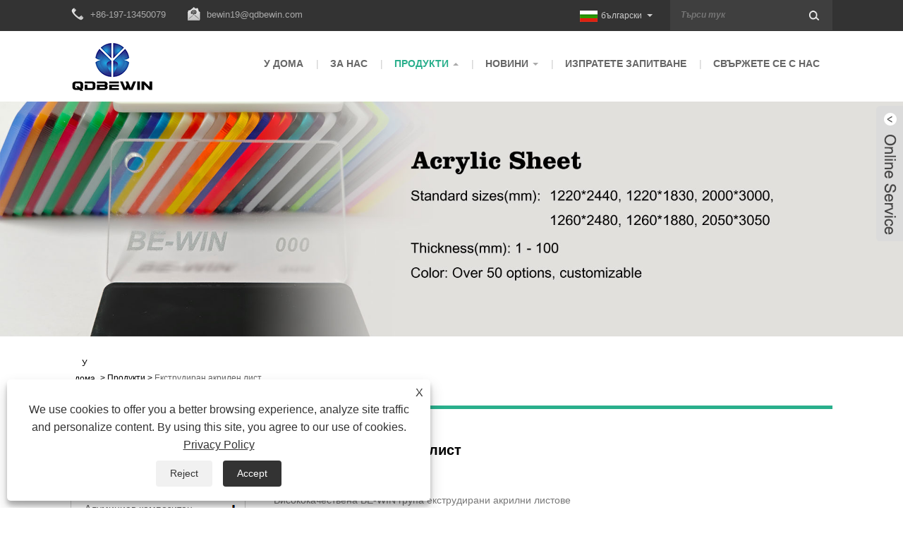

--- FILE ---
content_type: text/html; charset=utf-8
request_url: https://bg.bewinplastics.com/extruded-acrylic-sheet
body_size: 13289
content:

<!DOCTYPE HTML>
<html lang="bg">
<head>
    <meta charset="utf-8" />
    
<title>Китай екструдирани производители и доставчици на акрилни листове - BE -WIN</title>
<meta name="keywords" content="Екструдиран акрилен лист, Китай, търговия на едро, купуване, издръжлив, най -новата продажба, качество, насипно състояние, персонализирано, на склад, изработена в Китай, ISO, 10 години гаранция, безплатна проба, доставчик, производител, фабрика" />
<meta name="description" content="Екструдирана акрилна листова фабрика - BE -WIN е един от усъвършенстваните производители и доставчици на акрилни листове. Екструдиран акрилен лист на склад." />
<link rel="shortcut icon" href="/upload/477/20240906103521400836.ico" type="image/x-icon" />
<!-- Google tag (gtag.js) -->
<script async src="https://www.googletagmanager.com/gtag/js?id=G-S1RG91D17T"></script>
<script>
  window.dataLayer = window.dataLayer || [];
  function gtag(){dataLayer.push(arguments);}
  gtag('js', new Date());
  gtag('config', 'AW-11565394898');
  gtag('config', 'G-S1RG91D17T');
</script>
<link rel="dns-prefetch" href="https://style.trade-cloud.com.cn" />
<link rel="dns-prefetch" href="https://i.trade-cloud.com.cn" />
    <meta name="viewport" content="width=device-width, minimum-scale=0.25, maximum-scale=1.6, initial-scale=1.0" />
    <meta name="apple-mobile-web-app-capable" content="yes" />
    <meta name="twitter:card" content="summary" />
    <meta name="twitter:title" content="Китай екструдирани производители и доставчици на акрилни листове - BE -WIN" />
    <meta name="twitter:description" content="Екструдирана акрилна листова фабрика - BE -WIN е един от усъвършенстваните производители и доставчици на акрилни листове. Екструдиран акрилен лист на склад." />
    <meta name="twitter:image" content="https://bg.bewinplastics.com/upload/477/20240906103332444662.png" />
    <meta property="og:type" content="product" />
    <meta property="og:site_name" content="Qingdao Be-Win Industrial & Trade Co., Ltd" />
    <meta property="og:url" content="http://bg.bewinplastics.com/extruded-acrylic-sheet" />
    <meta property="og:title" content="Китай екструдирани производители и доставчици на акрилни листове - BE -WIN" />
    <meta property="og:description" content="Екструдирана акрилна листова фабрика - BE -WIN е един от усъвършенстваните производители и доставчици на акрилни листове. Екструдиран акрилен лист на склад." />
    <link href="http://bg.bewinplastics.com/extruded-acrylic-sheet" rel="canonical" />
    
    <link href="https://style.trade-cloud.com.cn/Template/09/css/global.css" rel="stylesheet" type="text/css" media="all" />
    <link href="https://style.trade-cloud.com.cn/Template/09/css/product_list.css" rel="stylesheet" type="text/css" media="all" />
    <link href="https://style.trade-cloud.com.cn/Template/09/css/blockcategories.css" rel="stylesheet" type="text/css" media="all" />
    <link href="https://style.trade-cloud.com.cn/css/jm.css?b=1.2.0.1" rel="stylesheet" type="text/css" media="all" />
    <link href="https://style.trade-cloud.com.cn/Template/09/css/category.css" rel="stylesheet" type="text/css" media="all" />
    
    <script type="application/ld+json">[
  {
    "@context": "https://schema.org/",
    "@type": "BreadcrumbList",
    "ItemListElement": [
      {
        "@type": "ListItem",
        "Name": "У дома",
        "Position": 1,
        "Item": "https://bg.bewinplastics.com/"
      },
      {
        "@type": "ListItem",
        "Name": "Продукти",
        "Position": 2,
        "Item": "https://bg.bewinplastics.com/products.html"
      },
      {
        "@type": "ListItem",
        "Name": "Екструдиран акрилен лист",
        "Position": 4,
        "Item": "https://bg.bewinplastics.com/extruded-acrylic-sheet"
      }
    ]
  },
  {
    "@context": "https://schema.org/",
    "@type": "Product",
    "@id": "https://bg.bewinplastics.com/color-extruded-acrylic-sheet-with-good-weatherability.html",
    "Name": "Цвят екструдиран акрилен лист с добра устойчивост на атмосферни влияния",
    "Image": "https://bg.bewinplastics.com/upload/477/color-extruded-acrylic-sheet-with-good-weatherability_71927.jpg",
    "Offers": {
      "@type": "AggregateOffer",
      "OfferCount": 1,
      "PriceCurrency": "USD",
      "LowPrice": 0.0,
      "HighPrice": 0.0,
      "Price": 0.0
    }
  },
  {
    "@context": "https://schema.org/",
    "@type": "Product",
    "@id": "https://bg.bewinplastics.com/color-extruded-acrylic-sheet-used-for-office-partition.html",
    "Name": "Цвят екструдиран акрилен лист, използван за офис дял",
    "Image": "https://bg.bewinplastics.com/upload/477/color-extruded-acrylic-sheet-used-for-office-partition_89724.jpg",
    "Offers": {
      "@type": "AggregateOffer",
      "OfferCount": 1,
      "PriceCurrency": "USD",
      "LowPrice": 0.0,
      "HighPrice": 0.0,
      "Price": 0.0
    }
  },
  {
    "@context": "https://schema.org/",
    "@type": "Product",
    "@id": "https://bg.bewinplastics.com/pure-raw-materials-color-extruded-acrylic-sheet.html",
    "Name": "Чисто суровини, екструдиран акрилен лист",
    "Image": "https://bg.bewinplastics.com/upload/477/pure-raw-materials-color-extruded-acrylic-sheet_97561.jpg",
    "Offers": {
      "@type": "AggregateOffer",
      "OfferCount": 1,
      "PriceCurrency": "USD",
      "LowPrice": 0.0,
      "HighPrice": 0.0,
      "Price": 0.0
    }
  },
  {
    "@context": "https://schema.org/",
    "@type": "Product",
    "@id": "https://bg.bewinplastics.com/black-color-extruded-acrylic-sheet.html",
    "Name": "Черен цвят екструдиран акрилен лист",
    "Image": "https://bg.bewinplastics.com/upload/477/black-color-extruded-acrylic-sheet_486823.jpg",
    "Offers": {
      "@type": "AggregateOffer",
      "OfferCount": 1,
      "PriceCurrency": "USD",
      "LowPrice": 0.0,
      "HighPrice": 0.0,
      "Price": 0.0
    }
  },
  {
    "@context": "https://schema.org/",
    "@type": "Product",
    "@id": "https://bg.bewinplastics.com/transparent-extruded-acrylic-sheet-for-picture-frame.html",
    "Name": "Прозрачен екструдиран акрилен лист за рамка за картини",
    "Image": "https://bg.bewinplastics.com/upload/477/transparent-extruded-acrylic-sheet-for-picture-frame_329663.jpg",
    "Offers": {
      "@type": "AggregateOffer",
      "OfferCount": 1,
      "PriceCurrency": "USD",
      "LowPrice": 0.0,
      "HighPrice": 0.0,
      "Price": 0.0
    }
  },
  {
    "@context": "https://schema.org/",
    "@type": "Product",
    "@id": "https://bg.bewinplastics.com/transparent-acrylic-sheet-for-laser-cutting.html",
    "Name": "Прозрачен акрилен лист за лазерно рязане",
    "Image": "https://bg.bewinplastics.com/upload/477/transparent-acrylic-sheet-for-laser-cutting_384549.jpg",
    "Offers": {
      "@type": "AggregateOffer",
      "OfferCount": 1,
      "PriceCurrency": "USD",
      "LowPrice": 0.0,
      "HighPrice": 0.0,
      "Price": 0.0
    }
  }
]</script>
    <link rel="alternate" hreflang="en"  href="https://www.bewinplastics.com/extruded-acrylic-sheet"/>
<link rel="alternate" hreflang="x-default"  href="https://www.bewinplastics.com/extruded-acrylic-sheet"/>
<link rel="alternate" hreflang="es"  href="https://es.bewinplastics.com/extruded-acrylic-sheet"/>
<link rel="alternate" hreflang="pt"  href="https://pt.bewinplastics.com/extruded-acrylic-sheet"/>
<link rel="alternate" hreflang="ru"  href="https://ru.bewinplastics.com/extruded-acrylic-sheet"/>
<link rel="alternate" hreflang="fr"  href="https://fr.bewinplastics.com/extruded-acrylic-sheet"/>
<link rel="alternate" hreflang="ja"  href="https://ja.bewinplastics.com/extruded-acrylic-sheet"/>
<link rel="alternate" hreflang="de"  href="https://de.bewinplastics.com/extruded-acrylic-sheet"/>
<link rel="alternate" hreflang="vi"  href="https://vi.bewinplastics.com/extruded-acrylic-sheet"/>
<link rel="alternate" hreflang="it"  href="https://it.bewinplastics.com/extruded-acrylic-sheet"/>
<link rel="alternate" hreflang="nl"  href="https://nl.bewinplastics.com/extruded-acrylic-sheet"/>
<link rel="alternate" hreflang="th"  href="https://th.bewinplastics.com/extruded-acrylic-sheet"/>
<link rel="alternate" hreflang="pl"  href="https://pl.bewinplastics.com/extruded-acrylic-sheet"/>
<link rel="alternate" hreflang="ko"  href="https://ko.bewinplastics.com/extruded-acrylic-sheet"/>
<link rel="alternate" hreflang="sv"  href="https://sv.bewinplastics.com/extruded-acrylic-sheet"/>
<link rel="alternate" hreflang="hu"  href="https://hu.bewinplastics.com/extruded-acrylic-sheet"/>
<link rel="alternate" hreflang="ms"  href="https://ms.bewinplastics.com/extruded-acrylic-sheet"/>
<link rel="alternate" hreflang="bn"  href="https://bn.bewinplastics.com/extruded-acrylic-sheet"/>
<link rel="alternate" hreflang="da"  href="https://da.bewinplastics.com/extruded-acrylic-sheet"/>
<link rel="alternate" hreflang="fi"  href="https://fi.bewinplastics.com/extruded-acrylic-sheet"/>
<link rel="alternate" hreflang="hi"  href="https://hi.bewinplastics.com/extruded-acrylic-sheet"/>
<link rel="alternate" hreflang="tl"  href="https://tl.bewinplastics.com/extruded-acrylic-sheet"/>
<link rel="alternate" hreflang="tr"  href="https://tr.bewinplastics.com/extruded-acrylic-sheet"/>
<link rel="alternate" hreflang="ga"  href="https://ga.bewinplastics.com/extruded-acrylic-sheet"/>
<link rel="alternate" hreflang="ar"  href="https://ar.bewinplastics.com/extruded-acrylic-sheet"/>
<link rel="alternate" hreflang="id"  href="https://id.bewinplastics.com/extruded-acrylic-sheet"/>
<link rel="alternate" hreflang="no"  href="https://no.bewinplastics.com/extruded-acrylic-sheet"/>
<link rel="alternate" hreflang="ur"  href="https://ur.bewinplastics.com/extruded-acrylic-sheet"/>
<link rel="alternate" hreflang="cs"  href="https://cs.bewinplastics.com/extruded-acrylic-sheet"/>
<link rel="alternate" hreflang="el"  href="https://el.bewinplastics.com/extruded-acrylic-sheet"/>
<link rel="alternate" hreflang="uk"  href="https://uk.bewinplastics.com/extruded-acrylic-sheet"/>
<link rel="alternate" hreflang="jv"  href="https://jw.bewinplastics.com/extruded-acrylic-sheet"/>
<link rel="alternate" hreflang="fa"  href="https://fa.bewinplastics.com/extruded-acrylic-sheet"/>
<link rel="alternate" hreflang="ta"  href="https://ta.bewinplastics.com/extruded-acrylic-sheet"/>
<link rel="alternate" hreflang="te"  href="https://te.bewinplastics.com/extruded-acrylic-sheet"/>
<link rel="alternate" hreflang="ne"  href="https://ne.bewinplastics.com/extruded-acrylic-sheet"/>
<link rel="alternate" hreflang="my"  href="https://my.bewinplastics.com/extruded-acrylic-sheet"/>
<link rel="alternate" hreflang="bg"  href="https://bg.bewinplastics.com/extruded-acrylic-sheet"/>
<link rel="alternate" hreflang="lo"  href="https://lo.bewinplastics.com/extruded-acrylic-sheet"/>
<link rel="alternate" hreflang="la"  href="https://la.bewinplastics.com/extruded-acrylic-sheet"/>
<link rel="alternate" hreflang="kk"  href="https://kk.bewinplastics.com/extruded-acrylic-sheet"/>
<link rel="alternate" hreflang="eu"  href="https://eu.bewinplastics.com/extruded-acrylic-sheet"/>
<link rel="alternate" hreflang="az"  href="https://az.bewinplastics.com/extruded-acrylic-sheet"/>
<link rel="alternate" hreflang="sk"  href="https://sk.bewinplastics.com/extruded-acrylic-sheet"/>
<link rel="alternate" hreflang="mk"  href="https://mk.bewinplastics.com/extruded-acrylic-sheet"/>
<link rel="alternate" hreflang="lt"  href="https://lt.bewinplastics.com/extruded-acrylic-sheet"/>
<link rel="alternate" hreflang="et"  href="https://et.bewinplastics.com/extruded-acrylic-sheet"/>
<link rel="alternate" hreflang="ro"  href="https://ro.bewinplastics.com/extruded-acrylic-sheet"/>
<link rel="alternate" hreflang="sl"  href="https://sl.bewinplastics.com/extruded-acrylic-sheet"/>
<link rel="alternate" hreflang="mr"  href="https://mr.bewinplastics.com/extruded-acrylic-sheet"/>
<link rel="alternate" hreflang="sr"  href="https://sr.bewinplastics.com/extruded-acrylic-sheet"/>

    
<link href="https://style.trade-cloud.com.cn/Template/09/css/style.css" rel="stylesheet">
<link href="https://style.trade-cloud.com.cn/Template/09/css/mobile.css" rel="stylesheet" media="screen and (max-width:768px)">
<link href="https://style.trade-cloud.com.cn/Template/09/css/language.css" rel="stylesheet">
<link type="text/css" rel="stylesheet" href="https://style.trade-cloud.com.cn/Template/09/css/custom_service_on.css" />
<link type="text/css" rel="stylesheet" href="https://style.trade-cloud.com.cn/Template/09/css/custom_service_off.css" />
<script src="https://style.trade-cloud.com.cn/Template/09/js/jquery.min.js"></script>
<script src="https://style.trade-cloud.com.cn/Template/09/js/owl.carousel.js"></script>
</head>
<body>
    
<header class="head-wrapper">
    <nav class="topbar">
        <section class="layout">
            <div class="head-contact">
                <div class="head-phone"><span data-txt="Phone"><b>+86-197-13450079</b></span><a href="tel:+86-197-13450079"></a></div>
                <div class="head-email"><span data-txt="Email"><b><a href="/message.html">bewin19@qdbewin.com</a></b></span><a href="/message.html"></a></div>
            </div>
            <section class="head-search-wrap">
                <b class="head-search-ico"></b>
                <section class="head-search-bg">
                    <div class="head-search">
                        <input id="txtsearch" name="txtsearch" class="search-ipt" type="text" placeholder="Търси тук" onfocus="javascript:this.value=''">
                        <input class="search-btn" type="button" value="ОТИВАМ" onclick="window.location.href='/products.html?keyword='+MM_findObj('txtsearch').value">
                    </div>
                </section>
            </section>
            <div class="language">
                <div class="language-info">
                    <div class="language-title">
                        <div class="language-flag"><a title="български" href="javascript:;"> <b class="country-flag"><img src="/upload/bg.gif" alt="български" /></b> <span>български</span> </a></div>
                        <b class="language-ico"></b>
                    </div>
                    <div class="language-cont">
                        <ul>
                            <li class="language-flag"> <a title="English" href="http://www.bewinplastics.com"> <b class="country-flag"><img src="/upload/en.gif" alt="English" /></b> <span>English</span> </a> </li><li class="language-flag"> <a title="Español" href="//es.bewinplastics.com"> <b class="country-flag"><img src="/upload/es.gif" alt="Español" /></b> <span>Español</span> </a> </li><li class="language-flag"> <a title="Português" href="//pt.bewinplastics.com"> <b class="country-flag"><img src="/upload/pt.gif" alt="Português" /></b> <span>Português</span> </a> </li><li class="language-flag"> <a title="русский" href="//ru.bewinplastics.com"> <b class="country-flag"><img src="/upload/ru.gif" alt="русский" /></b> <span>русский</span> </a> </li><li class="language-flag"> <a title="Français" href="//fr.bewinplastics.com"> <b class="country-flag"><img src="/upload/fr.gif" alt="Français" /></b> <span>Français</span> </a> </li><li class="language-flag"> <a title="日本語" href="//ja.bewinplastics.com"> <b class="country-flag"><img src="/upload/ja.gif" alt="日本語" /></b> <span>日本語</span> </a> </li><li class="language-flag"> <a title="Deutsch" href="//de.bewinplastics.com"> <b class="country-flag"><img src="/upload/de.gif" alt="Deutsch" /></b> <span>Deutsch</span> </a> </li><li class="language-flag"> <a title="tiếng Việt" href="//vi.bewinplastics.com"> <b class="country-flag"><img src="/upload/vi.gif" alt="tiếng Việt" /></b> <span>tiếng Việt</span> </a> </li><li class="language-flag"> <a title="Italiano" href="//it.bewinplastics.com"> <b class="country-flag"><img src="/upload/it.gif" alt="Italiano" /></b> <span>Italiano</span> </a> </li><li class="language-flag"> <a title="Nederlands" href="//nl.bewinplastics.com"> <b class="country-flag"><img src="/upload/nl.gif" alt="Nederlands" /></b> <span>Nederlands</span> </a> </li><li class="language-flag"> <a title="ภาษาไทย" href="//th.bewinplastics.com"> <b class="country-flag"><img src="/upload/th.gif" alt="ภาษาไทย" /></b> <span>ภาษาไทย</span> </a> </li><li class="language-flag"> <a title="Polski" href="//pl.bewinplastics.com"> <b class="country-flag"><img src="/upload/pl.gif" alt="Polski" /></b> <span>Polski</span> </a> </li><li class="language-flag"> <a title="한국어" href="//ko.bewinplastics.com"> <b class="country-flag"><img src="/upload/ko.gif" alt="한국어" /></b> <span>한국어</span> </a> </li><li class="language-flag"> <a title="Svenska" href="//sv.bewinplastics.com"> <b class="country-flag"><img src="/upload/sv.gif" alt="Svenska" /></b> <span>Svenska</span> </a> </li><li class="language-flag"> <a title="magyar" href="//hu.bewinplastics.com"> <b class="country-flag"><img src="/upload/hu.gif" alt="magyar" /></b> <span>magyar</span> </a> </li><li class="language-flag"> <a title="Malay" href="//ms.bewinplastics.com"> <b class="country-flag"><img src="/upload/ms.gif" alt="Malay" /></b> <span>Malay</span> </a> </li><li class="language-flag"> <a title="বাংলা ভাষার" href="//bn.bewinplastics.com"> <b class="country-flag"><img src="/upload/bn.gif" alt="বাংলা ভাষার" /></b> <span>বাংলা ভাষার</span> </a> </li><li class="language-flag"> <a title="Dansk" href="//da.bewinplastics.com"> <b class="country-flag"><img src="/upload/da.gif" alt="Dansk" /></b> <span>Dansk</span> </a> </li><li class="language-flag"> <a title="Suomi" href="//fi.bewinplastics.com"> <b class="country-flag"><img src="/upload/fi.gif" alt="Suomi" /></b> <span>Suomi</span> </a> </li><li class="language-flag"> <a title="हिन्दी" href="//hi.bewinplastics.com"> <b class="country-flag"><img src="/upload/hi.gif" alt="हिन्दी" /></b> <span>हिन्दी</span> </a> </li><li class="language-flag"> <a title="Pilipino" href="//tl.bewinplastics.com"> <b class="country-flag"><img src="/upload/tl.gif" alt="Pilipino" /></b> <span>Pilipino</span> </a> </li><li class="language-flag"> <a title="Türkçe" href="//tr.bewinplastics.com"> <b class="country-flag"><img src="/upload/tr.gif" alt="Türkçe" /></b> <span>Türkçe</span> </a> </li><li class="language-flag"> <a title="Gaeilge" href="//ga.bewinplastics.com"> <b class="country-flag"><img src="/upload/ga.gif" alt="Gaeilge" /></b> <span>Gaeilge</span> </a> </li><li class="language-flag"> <a title="العربية" href="//ar.bewinplastics.com"> <b class="country-flag"><img src="/upload/ar.gif" alt="العربية" /></b> <span>العربية</span> </a> </li><li class="language-flag"> <a title="Indonesia" href="//id.bewinplastics.com"> <b class="country-flag"><img src="/upload/id.gif" alt="Indonesia" /></b> <span>Indonesia</span> </a> </li><li class="language-flag"> <a title="Norsk‎" href="//no.bewinplastics.com"> <b class="country-flag"><img src="/upload/no.gif" alt="Norsk‎" /></b> <span>Norsk‎</span> </a> </li><li class="language-flag"> <a title="تمل" href="//ur.bewinplastics.com"> <b class="country-flag"><img src="/upload/urdu.gif" alt="تمل" /></b> <span>تمل</span> </a> </li><li class="language-flag"> <a title="český" href="//cs.bewinplastics.com"> <b class="country-flag"><img src="/upload/cs.gif" alt="český" /></b> <span>český</span> </a> </li><li class="language-flag"> <a title="ελληνικά" href="//el.bewinplastics.com"> <b class="country-flag"><img src="/upload/el.gif" alt="ελληνικά" /></b> <span>ελληνικά</span> </a> </li><li class="language-flag"> <a title="український" href="//uk.bewinplastics.com"> <b class="country-flag"><img src="/upload/uk.gif" alt="український" /></b> <span>український</span> </a> </li><li class="language-flag"> <a title="Javanese" href="//jw.bewinplastics.com"> <b class="country-flag"><img src="/upload/javanese.gif" alt="Javanese" /></b> <span>Javanese</span> </a> </li><li class="language-flag"> <a title="فارسی" href="//fa.bewinplastics.com"> <b class="country-flag"><img src="/upload/fa.gif" alt="فارسی" /></b> <span>فارسی</span> </a> </li><li class="language-flag"> <a title="தமிழ்" href="//ta.bewinplastics.com"> <b class="country-flag"><img src="/upload/tamil.gif" alt="தமிழ்" /></b> <span>தமிழ்</span> </a> </li><li class="language-flag"> <a title="తెలుగు" href="//te.bewinplastics.com"> <b class="country-flag"><img src="/upload/telugu.gif" alt="తెలుగు" /></b> <span>తెలుగు</span> </a> </li><li class="language-flag"> <a title="नेपाली" href="//ne.bewinplastics.com"> <b class="country-flag"><img src="/upload/nepali.gif" alt="नेपाली" /></b> <span>नेपाली</span> </a> </li><li class="language-flag"> <a title="Burmese" href="//my.bewinplastics.com"> <b class="country-flag"><img src="/upload/my.gif" alt="Burmese" /></b> <span>Burmese</span> </a> </li><li class="language-flag"> <a title="български" href="//bg.bewinplastics.com"> <b class="country-flag"><img src="/upload/bg.gif" alt="български" /></b> <span>български</span> </a> </li><li class="language-flag"> <a title="ລາວ" href="//lo.bewinplastics.com"> <b class="country-flag"><img src="/upload/lo.gif" alt="ລາວ" /></b> <span>ລາວ</span> </a> </li><li class="language-flag"> <a title="Latine" href="//la.bewinplastics.com"> <b class="country-flag"><img src="/upload/la.gif" alt="Latine" /></b> <span>Latine</span> </a> </li><li class="language-flag"> <a title="Қазақша" href="//kk.bewinplastics.com"> <b class="country-flag"><img src="/upload/kk.gif" alt="Қазақша" /></b> <span>Қазақша</span> </a> </li><li class="language-flag"> <a title="Euskal" href="//eu.bewinplastics.com"> <b class="country-flag"><img src="/upload/eu.gif" alt="Euskal" /></b> <span>Euskal</span> </a> </li><li class="language-flag"> <a title="Azərbaycan" href="//az.bewinplastics.com"> <b class="country-flag"><img src="/upload/az.gif" alt="Azərbaycan" /></b> <span>Azərbaycan</span> </a> </li><li class="language-flag"> <a title="Slovenský jazyk" href="//sk.bewinplastics.com"> <b class="country-flag"><img src="/upload/sk.gif" alt="Slovenský jazyk" /></b> <span>Slovenský jazyk</span> </a> </li><li class="language-flag"> <a title="Македонски" href="//mk.bewinplastics.com"> <b class="country-flag"><img src="/upload/mk.gif" alt="Македонски" /></b> <span>Македонски</span> </a> </li><li class="language-flag"> <a title="Lietuvos" href="//lt.bewinplastics.com"> <b class="country-flag"><img src="/upload/lt.gif" alt="Lietuvos" /></b> <span>Lietuvos</span> </a> </li><li class="language-flag"> <a title="Eesti Keel" href="//et.bewinplastics.com"> <b class="country-flag"><img src="/upload/et.gif" alt="Eesti Keel" /></b> <span>Eesti Keel</span> </a> </li><li class="language-flag"> <a title="Română" href="//ro.bewinplastics.com"> <b class="country-flag"><img src="/upload/ro.gif" alt="Română" /></b> <span>Română</span> </a> </li><li class="language-flag"> <a title="Slovenski" href="//sl.bewinplastics.com"> <b class="country-flag"><img src="/upload/sl.gif" alt="Slovenski" /></b> <span>Slovenski</span> </a> </li><li class="language-flag"> <a title="मराठी" href="//mr.bewinplastics.com"> <b class="country-flag"><img src="/upload/marathi.gif" alt="मराठी" /></b> <span>मराठी</span> </a> </li><li class="language-flag"> <a title="Srpski језик" href="//sr.bewinplastics.com"> <b class="country-flag"><img src="/upload/sr.gif" alt="Srpski језик" /></b> <span>Srpski језик</span> </a> </li>
                        </ul>
                    </div>
                </div>
            </div>
            <div class="transall"></div>
            <ul class="head-social">
                <li><a href="https://www.facebook.com/profile.php?id=61567136022036" rel="nofollow" target="_blank"><img src="https://i.trade-cloud.com.cn/Template/09/images/so02.png" alt="Facebook"></a></li><li><a href="https://x.com/Annawang180677" rel="nofollow" target="_blank"><img src="https://i.trade-cloud.com.cn/Template/09/images/so03.png" alt="Twitter"></a></li><li><a href="https://www.linkedin.com/in/mark-du-7b526018/" rel="nofollow" target="_blank"><img src="https://i.trade-cloud.com.cn/Template/09/images/so04.png" alt="LinkedIn"></a></li><li><a href="https://api.whatsapp.com/send?phone=8619713450079&text=Hello" rel="nofollow" target="_blank"><img src="https://i.trade-cloud.com.cn/Template/09/images/so06.png" alt="WhatsApp"></a></li><li><a href="https://www.youtube.com/@Annawang-g3q/videos" rel="nofollow" target="_blank"><img src="https://i.trade-cloud.com.cn/Template/09/images/so05.png" alt="YouTube"></a></li><li><a href="https://www.instagram.com/p/DLmBq6vzNuS/" rel="nofollow" target="_blank"><img src="https://i.trade-cloud.com.cn/Template/09/images/so09.png" alt="Instagram"></a></li>
            </ul>
        </section>
    </nav>
    <section class="header">
        <section class="layout">
            <div class="logo"><a href="/"><img src="/upload/477/20240906103332444662.png" alt="Qingdao Be-Win Industrial & Trade Co., Ltd"></a></div>
            <nav class="nav-bar">
                <section class="nav-wrap">
                    <ul class="nav">
                        <li><a href="http://bg.bewinplastics.com/" title="У дома">У дома</a></li><li><a href="http://bg.bewinplastics.com/about.html" title="За нас">За нас</a></li><li class="nav-current"><a href="http://bg.bewinplastics.com/products.html" title="Продукти">Продукти</a><ul><li><a title="Алуминиев композитен панел" href="http://bg.bewinplastics.com/aluminum-composite-panel">Алуминиев композитен панел</a><ul><li><a title="PE алуминиев композитен панел" href="http://bg.bewinplastics.com/pe-aluminum-composite-panel">PE алуминиев композитен панел</a></li><li><a title="Композитен панел за алуминиев огнеустойчив" href="http://bg.bewinplastics.com/fireproof-aluminum-composite-panel">Композитен панел за алуминиев огнеустойчив</a></li><li><a title="Огледален алуминиев композитен панел" href="http://bg.bewinplastics.com/mirror-aluminum-composite-panel">Огледален алуминиев композитен панел</a></li><li><a title="PVDF алуминиеви композитни панели" href="http://bg.bewinplastics.com/pvdf-aluminum-composite-panels">PVDF алуминиеви композитни панели</a></li><li><a title="Алуминиев композитен панел от дървено зърно" href="http://bg.bewinplastics.com/wood-grain-aluminum-composite-panel">Алуминиев композитен панел от дървено зърно</a></li></ul></li><li><a title="Акрилен лист" href="http://bg.bewinplastics.com/acrylic-sheet">Акрилен лист</a></li><li><a title="PVC платка от пяна" href="http://bg.bewinplastics.com/pvc-foam-board">PVC платка от пяна</a><ul><li><a title="Лист на PVC пяна без олово" href="http://bg.bewinplastics.com/lead-free-pvc-foam-sheet">Лист на PVC пяна без олово</a></li><li><a title="PVC табла" href="http://bg.bewinplastics.com/pvc-sign-board">PVC табла</a></li><li><a title="PVC Celluka Board" href="http://bg.bewinplastics.com/pvc-celluka-board">PVC Celluka Board</a></li></ul></li></ul></li><li><a href="http://bg.bewinplastics.com/news.html" title="Новини">Новини</a><ul><li><a title="Новини на компанията" href="http://bg.bewinplastics.com/news-28004.html">Новини на компанията</a></li><li><a title="Индустриални новини" href="http://bg.bewinplastics.com/news-28005.html">Индустриални новини</a></li><li><a title="ЧЗВ" href="http://bg.bewinplastics.com/news-28006.html">ЧЗВ</a></li></ul></li><li><a href="http://bg.bewinplastics.com/message.html" title="Изпратете запитване">Изпратете запитване</a></li><li><a href="http://bg.bewinplastics.com/contact.html" title="Свържете се с нас">Свържете се с нас</a></li>
                    </ul>
                </section>
                <script>
                    function MM_findObj(n, d) {
                        var p, i, x; if (!d) d = document; if ((p = n.indexOf("?")) > 0 && parent.frames.length) {
                            d = parent.frames[n.substring(p + 1)].document; n = n.substring(0, p);
                        }
                        if (!(x = d[n]) && d.all) x = d.all[n]; for (i = 0; !x && i < d.forms.length; i++) x = d.forms[i][n];
                        for (i = 0; !x && d.layers && i < d.layers.length; i++) x = MM_findObj(n, d.layers[i].document);
                        if (!x && d.getElementById) x = d.getElementById(n); return x;
                    }</script>
            </nav>
        </section>
    </section>
</header>

    <div class="nav-banner page-banner">
        <div class="page-bannertxt">
            
        </div>
        <a class="item"><img src="/upload/477/20250317173154364265.jpg" /></a>
    </div>
    <script type="text/javascript" src="https://style.trade-cloud.com.cn/js/global.js"></script>
    <script type="text/javascript" src="https://style.trade-cloud.com.cn/js/treeManagement.js"></script>
    <script type="text/javascript" src="/js/js.js"></script>
    <div id="page">
        <div class="columns-container">
            <div id="columns" class="container">
                <div class="breadcrumb clearfix">
                    <a class="home" href="/"><i class="icon-home">У дома</i></a>
                    <span class="navigation-pipe">&gt;</span>
                    <span class="navigation_page"> <a href="http://bg.bewinplastics.com/products.html" title="Продукти">Продукти</a></span>  > <a href="http://bg.bewinplastics.com/extruded-acrylic-sheet">Екструдиран акрилен лист</a>
                </div>
                <div class="row">
                    <div id="top_column" class="center_column col-xs-12 col-sm-12"></div>
                </div>
                <div class="row">

                    

                    <div id="left_column" class="column col-xs-12 col-sm-3">
                        
<div id="categories_block_left" class="block">
    <form class="left-search" action="/products.html" method="get" style="">
        <input type="text" class="search-t" name="keyword" id="search-t" placeholder="Search" required="required" />
        <input id="search-b" class="search-b" type="submit" value="" />
    </form>
    <h2 class="title_block">Продукти</h2>
    <div class="block_content">
        <ul class="tree dhtml" style="display: block;">
            <li><h3><a href="/aluminum-composite-panel">Алуминиев композитен панел</a></h3><ul><li><a href="/pe-aluminum-composite-panel">PE алуминиев композитен панел</a></li><li><a href="/fireproof-aluminum-composite-panel">Композитен панел за алуминиев огнеустойчив</a></li><li><a href="/mirror-aluminum-composite-panel">Огледален алуминиев композитен панел</a></li><li><a href="/pvdf-aluminum-composite-panels">PVDF алуминиеви композитни панели</a></li><li><a href="/wood-grain-aluminum-composite-panel">Алуминиев композитен панел от дървено зърно</a></li></ul></li><li><h3><a href="/acrylic-sheet">Акрилен лист</a></h3></li><li><h3><a href="/pvc-foam-board">PVC платка от пяна</a></h3><ul><li><a href="/lead-free-pvc-foam-sheet">Лист на PVC пяна без олово</a></li><li><a href="/pvc-sign-board">PVC табла</a></li><li><a href="/pvc-celluka-board">PVC Celluka Board</a></li></ul></li>
        </ul>
    </div>
</div>
<div id="new-products_block_right" class="block products_block">
    <h2 class="title_block">Нови продукти</h2>
    <div class="block_content products-block">
        <ul class="products">
            <li class="clearfix"><a class="products-block-image" href="/pvdf-aluminum-composite-panel.html"><img class="replace-2x img-responsive" src="/upload/477/pvdf-aluminum-composite-panel_989369.jpg" alt="PVDF алуминиев композитен панел" style="width:100px;" onerror="this.src='https://i.trade-cloud.com.cn/images/noimage.gif'"/></a><div class="product-content"><h5><a class="product-name" href="/pvdf-aluminum-composite-panel.html">PVDF алуминиев композитен панел</a></h5><div class="price-box"></div></div></li><li class="clearfix"><a class="products-block-image" href="/pe-aluminum-composite-panel.html"><img class="replace-2x img-responsive" src="/upload/477/pe-aluminum-composite-panel-718173.jpg" alt="PE алуминиев композитен панел" style="width:100px;" onerror="this.src='https://i.trade-cloud.com.cn/images/noimage.gif'"/></a><div class="product-content"><h5><a class="product-name" href="/pe-aluminum-composite-panel.html">PE алуминиев композитен панел</a></h5><div class="price-box"></div></div></li><li class="clearfix"><a class="products-block-image" href="/white-pvc-forex-board.html"><img class="replace-2x img-responsive" src="/upload/477/white-pvc-forex-board_608199.jpg" alt="Бяла PVC Forex Board" style="width:100px;" onerror="this.src='https://i.trade-cloud.com.cn/images/noimage.gif'"/></a><div class="product-content"><h5><a class="product-name" href="/white-pvc-forex-board.html">Бяла PVC Forex Board</a></h5><div class="price-box"></div></div></li><li class="clearfix"><a class="products-block-image" href="/black-pvc-forex-board.html"><img class="replace-2x img-responsive" src="/upload/477/black-pvc-forex-board-468345.png" alt="Черен PVC Forex Board" style="width:100px;" onerror="this.src='https://i.trade-cloud.com.cn/images/noimage.gif'"/></a><div class="product-content"><h5><a class="product-name" href="/black-pvc-forex-board.html">Черен PVC Forex Board</a></h5><div class="price-box"></div></div></li>
        </ul>
        <div>
            <li><a class="btn btn-default button button-small" href="/products.html"><span>Всички нови продукти</span></a></li>
        </div>
    </div>
</div>

                    </div>
                    <div id="center_column" class="center_column col-xs-12 col-sm-9">
                        <div class="content_scene_cat">
                            <!-- Category image -->
                            <div class="content_scene_cat_bg">
                                <div class="cat_desc">
                                    <span class="category-name">
                                        <h1>Екструдиран акрилен лист</h1>
                                    </span>
                                    <div id="category_description_short" class="rteu"><p class="MsoNormal">Висококачествена BE-WIN група екструдирани акрилни листове</p>
<p>
	<br />
</p>
<p>Разгледайте нашия щателно изработена гама от висококачествени екструдирани акрилни листове, предназначени да отговарят на различни нужди от приложението. Като лидери в индустрията, ние с гордост показваме нашите известни екструдирани акрилни листове, известни със своята гъвкавост в рекламата, табелите, архитектурното моделиране и творческите проекти.</p>
<p>
	<br />
</p>
<p>Известни със своята издръжливост, лек състав и лекота на обработка, нашите екструдирани акрилни листове са идеалният избор за различни цели. С дебелина варира от 1 мм до 10 мм, тези превъзходни листове точно изпълняват различни изисквания на проекта с изключителна адаптивност и прецизност.</p>
<p>
	<br />
</p>
<p>Предлагайки различни опции за размер, включително популярните 1220*2440 мм, нашите екструдирани акрилни листове осигуряват гъвкавост за задоволяване на конкретни нужди на проекта. Демонстрирайки нашия ангажимент за високи постижения, екструдираните акрилни листове на Be-Win Group играят основна роля в проектите в множество страни, показвайки нашата отдаденост за предоставяне на иновативни решения в световен мащаб.</p>
<p>
	<br />
</p>
<p>Разгледайте нашата обширна гама от екструдирани акрилни листове, за да откриете перфектното приспособяване за вашите уникални изисквания.</p>
<p>
	<br />
</p>
<h2>Интеграция на ключови думи:</h2>
<p>Висококачествена BE-WIN група екструдирани акрилни листове</p>
<p>Универсалност в рекламата, табели, архитектурно моделиране и творчески проекти с екструдирани акрилни листове на Be-Win Group</p>
<p>Издръжливи, леки и лесни за обработка група от BE-WIN, екструдирани акрилни листове</p>
<p>Произвеждащата дебелина варира от 1 мм до 10 мм в екструдираните акрилни листове на групата на BE-Win</p>
<p>Различни размери, включително, но не само 1220*2440 мм, налични в екструдираните акрилни листове на Be-Win Group</p>
<p>Глобално присъствие с екструдираните акрилни листове на Be-Win Group, използвани в множество страни</p>
<p>Ангажимент за предоставяне на иновативни решения чрез екструдираните акрилни листове на Be-Win Group</p>
<p>
	<br />
</p>
<h2>Въпроси и отговори:</h2>
<p>В: Защо да изберете екструдираните акрилни листове на Be-Win Group?</p>
<p>О: Екструдираните акрилни листове на Be-Win Group са високо ценени заради тяхната издръжливост, лек характер и адаптивност в различни проекти. В диапазона от 1 мм до 10 мм дебелина и включително размери като 1220*2440 мм, те точно изпълняват изискванията на проекта. Ние обслужваме глобални проекти, демонстрирайки ангажимента на Be-Win Group за предоставяне на авангардни решения.</p>
<p>
	<br />
</p>
<p>В: Как осигурявате качеството на продукта?</p>
<p>О: Строги мерки за контрол на качеството и модерни техники за производство гарантират, че всеки екструдиран акрилен лист от групата на печалбата отговаря на най-високите стандарти. Ние приоритизираме издръжливостта, лекия дизайн и адаптивността за изпълнение на различни нужди на клиентите.</p>
<p>
	<br />
</p>
<p>Въпрос: Вашите продукти конкурентни цени ли са?</p>
<p>О: BE-WIN Group предлага конкурентни цени, като същевременно поддържа високото качество в нашите екструдирани акрилни листове. Нашият фокус остава върху предоставянето на ценни продукти, без да компрометира качеството, като гарантира пълноценно изживяване на клиентите.</p>
<p>
	<br />
</p>
<p>
	<br />
</p>
<p>
	<br />
</p></div>
                                </div>
                            </div>
                        </div>


                        <div class="poorder">
                            <dl class="tab-list">
                                <dt>View as&nbsp;&nbsp;</dt>
                                <dd class="list"><span class="current" id="ert"></span></dd>
                                &nbsp;<dd class="list1">
                                    <span class="" id="uioi"></span>

                                </dd>
                            </dl>
                        </div>




                        <script type="text/javascript">
                            $(document).ready(function () {

                                $("#uioi").click(function () {
                                    $(".product_list").addClass("show-detail");
                                    $(".list span").removeClass("current");
                                    $(".list1 span").addClass("current");
                                    setCookie("prolist", "1", 30);
                                });

                                $("#ert").click(function () {
                                    $(".product_list").removeClass("show-detail");
                                    $(".list span").addClass("current");
                                    $(".list1 span").removeClass("current");
                                    setCookie("prolist", "0", 30);
                                });
                            });
                            function setCookie(cname, cvalue, exdays) {
                                var d = new Date();
                                d.setTime(d.getTime() + (exdays * 24 * 60 * 60 * 1000));
                                var expires = "expires=" + d.toGMTString();
                                document.cookie = cname + "=" + cvalue + "; " + expires;
                            }
                            function getCookie(cname) {
                                var name = cname + "=";
                                var ca = document.cookie.split(';');
                                for (var i = 0; i < ca.length; i++) {
                                    var c = ca[i].trim();
                                    if (c.indexOf(name) == 0) { return c.substring(name.length, c.length); }
                                }
                                return "";
                            }
                        </script>

                        <ul class="product_list grid row">
                            <li class="ajax_block_product col-xs-12 col-sm-6 last-line last-item-of-tablet-line last-mobile-line"><div class="product-container"><div class="left-block col-sm-4"><div class="product-image-container"> <a class="product_img_link" href="http://bg.bewinplastics.com/color-extruded-acrylic-sheet-with-good-weatherability.html" itemprop="url" title="Цвят екструдиран акрилен лист с добра устойчивост на атмосферни влияния"> <img class="replace-2x img-responsive" src="/upload/477/color-extruded-acrylic-sheet-with-good-weatherability_71927.jpg" itemprop="image" alt="Цвят екструдиран акрилен лист с добра устойчивост на атмосферни влияния" title="Цвят екструдиран акрилен лист с добра устойчивост на атмосферни влияния" onerror="this.src='https://i.trade-cloud.com.cn/images/noimage.gif'"/></a></div></div><div class="right-block"><h2 itemprop="name"><a class="product-name" href="http://bg.bewinplastics.com/color-extruded-acrylic-sheet-with-good-weatherability.html" itemprop="url" title="Цвят екструдиран акрилен лист с добра устойчивост на атмосферни влияния">Цвят екструдиран акрилен лист с добра устойчивост на атмосферни влияния</a></h2><p class="product-desc" itemprop="description">Цвят екструдиран акрилен лист с добра устойчивост на атмосферни влияния със сертификат ISO9001, ние го изнасяме за европейския пазар и някои други страни. Използва се в много индустрии, като реклама, декорация и др.</p><div class="button-container"><a class="button ajax_add_to_cart_button1 btn btn-default topi" href="http://bg.bewinplastics.com/color-extruded-acrylic-sheet-with-good-weatherability.html" title="Цвят екструдиран акрилен лист с добра устойчивост на атмосферни влияния"><span>Прочетете още</span></a><a class="button ajax_add_to_cart_button1 btn btn-default" href="http://bg.bewinplastics.com/message.html" rel="nofollow" title="Изпратете запитване" data-id-product="10" onclick="Inqury_click('1229239')"> <span>Изпратете запитване</span> </a></div></div></div></li><li class="ajax_block_product col-xs-12 col-sm-6 last-line last-item-of-tablet-line last-mobile-line"><div class="product-container"><div class="left-block col-sm-4"><div class="product-image-container"> <a class="product_img_link" href="http://bg.bewinplastics.com/color-extruded-acrylic-sheet-used-for-office-partition.html" itemprop="url" title="Цвят екструдиран акрилен лист, използван за офис дял"> <img class="replace-2x img-responsive" src="/upload/477/color-extruded-acrylic-sheet-used-for-office-partition_89724.jpg" itemprop="image" alt="Цвят екструдиран акрилен лист, използван за офис дял" title="Цвят екструдиран акрилен лист, използван за офис дял" onerror="this.src='https://i.trade-cloud.com.cn/images/noimage.gif'"/></a></div></div><div class="right-block"><h2 itemprop="name"><a class="product-name" href="http://bg.bewinplastics.com/color-extruded-acrylic-sheet-used-for-office-partition.html" itemprop="url" title="Цвят екструдиран акрилен лист, използван за офис дял">Цвят екструдиран акрилен лист, използван за офис дял</a></h2><p class="product-desc" itemprop="description">Цветният екструдиран акрилен лист, използван за офис преграда, е много популярен през 2020 г., тъй като се използва за предотвратяване на епидемии, той е лек и лесен за почистване и добър външен вид. Изнасяме го за европейски, американски пазари и т.н.</p><div class="button-container"><a class="button ajax_add_to_cart_button1 btn btn-default topi" href="http://bg.bewinplastics.com/color-extruded-acrylic-sheet-used-for-office-partition.html" title="Цвят екструдиран акрилен лист, използван за офис дял"><span>Прочетете още</span></a><a class="button ajax_add_to_cart_button1 btn btn-default" href="http://bg.bewinplastics.com/message.html" rel="nofollow" title="Изпратете запитване" data-id-product="10" onclick="Inqury_click('1229238')"> <span>Изпратете запитване</span> </a></div></div></div></li><li class="ajax_block_product col-xs-12 col-sm-6 last-line last-item-of-tablet-line last-mobile-line"><div class="product-container"><div class="left-block col-sm-4"><div class="product-image-container"> <a class="product_img_link" href="http://bg.bewinplastics.com/pure-raw-materials-color-extruded-acrylic-sheet.html" itemprop="url" title="Чисто суровини, екструдиран акрилен лист"> <img class="replace-2x img-responsive" src="/upload/477/pure-raw-materials-color-extruded-acrylic-sheet_97561.jpg" itemprop="image" alt="Чисто суровини, екструдиран акрилен лист" title="Чисто суровини, екструдиран акрилен лист" onerror="this.src='https://i.trade-cloud.com.cn/images/noimage.gif'"/></a></div></div><div class="right-block"><h2 itemprop="name"><a class="product-name" href="http://bg.bewinplastics.com/pure-raw-materials-color-extruded-acrylic-sheet.html" itemprop="url" title="Чисто суровини, екструдиран акрилен лист">Чисто суровини, екструдиран акрилен лист</a></h2><p class="product-desc" itemprop="description">Чисто суровини оцветяват екструдирания акрилен лист със сертификат ISO9001, той е нетоксичен за околната среда и рентабилен. Предлагат се много цветове и размерът може да бъде персонализиран.</p><div class="button-container"><a class="button ajax_add_to_cart_button1 btn btn-default topi" href="http://bg.bewinplastics.com/pure-raw-materials-color-extruded-acrylic-sheet.html" title="Чисто суровини, екструдиран акрилен лист"><span>Прочетете още</span></a><a class="button ajax_add_to_cart_button1 btn btn-default" href="http://bg.bewinplastics.com/message.html" rel="nofollow" title="Изпратете запитване" data-id-product="10" onclick="Inqury_click('1229237')"> <span>Изпратете запитване</span> </a></div></div></div></li><li class="ajax_block_product col-xs-12 col-sm-6 last-line last-item-of-tablet-line last-mobile-line"><div class="product-container"><div class="left-block col-sm-4"><div class="product-image-container"> <a class="product_img_link" href="http://bg.bewinplastics.com/black-color-extruded-acrylic-sheet.html" itemprop="url" title="Черен цвят екструдиран акрилен лист"> <img class="replace-2x img-responsive" src="/upload/477/black-color-extruded-acrylic-sheet_486823.jpg" itemprop="image" alt="Черен цвят екструдиран акрилен лист" title="Черен цвят екструдиран акрилен лист" onerror="this.src='https://i.trade-cloud.com.cn/images/noimage.gif'"/></a></div></div><div class="right-block"><h2 itemprop="name"><a class="product-name" href="http://bg.bewinplastics.com/black-color-extruded-acrylic-sheet.html" itemprop="url" title="Черен цвят екструдиран акрилен лист">Черен цвят екструдиран акрилен лист</a></h2><p class="product-desc" itemprop="description">Черният цвят екструдиран акрилен лист е изработен от 100% девствени материали, със сертификат SGS. Нашите продукти се изнасят в много страни и региони по целия свят. Ние гарантираме, че екструдираният ни акрилен лист няма да избледнее след 10 години.</p><div class="button-container"><a class="button ajax_add_to_cart_button1 btn btn-default topi" href="http://bg.bewinplastics.com/black-color-extruded-acrylic-sheet.html" title="Черен цвят екструдиран акрилен лист"><span>Прочетете още</span></a><a class="button ajax_add_to_cart_button1 btn btn-default" href="http://bg.bewinplastics.com/message.html" rel="nofollow" title="Изпратете запитване" data-id-product="10" onclick="Inqury_click('1229236')"> <span>Изпратете запитване</span> </a></div></div></div></li><li class="ajax_block_product col-xs-12 col-sm-6 last-line last-item-of-tablet-line last-mobile-line"><div class="product-container"><div class="left-block col-sm-4"><div class="product-image-container"> <a class="product_img_link" href="http://bg.bewinplastics.com/transparent-extruded-acrylic-sheet-for-picture-frame.html" itemprop="url" title="Прозрачен екструдиран акрилен лист за рамка за картини"> <img class="replace-2x img-responsive" src="/upload/477/transparent-extruded-acrylic-sheet-for-picture-frame_329663.jpg" itemprop="image" alt="Прозрачен екструдиран акрилен лист за рамка за картини" title="Прозрачен екструдиран акрилен лист за рамка за картини" onerror="this.src='https://i.trade-cloud.com.cn/images/noimage.gif'"/></a></div></div><div class="right-block"><h2 itemprop="name"><a class="product-name" href="http://bg.bewinplastics.com/transparent-extruded-acrylic-sheet-for-picture-frame.html" itemprop="url" title="Прозрачен екструдиран акрилен лист за рамка за картини">Прозрачен екструдиран акрилен лист за рамка за картини</a></h2><p class="product-desc" itemprop="description">Прозрачен екструдиран акрилен лист за рамка за картина, който с твърда повърхност и красив външен вид е популярен за изработване на рамка за картина. Освен това, той винаги се използва в декорацията, мебелната промишленост и др. Нашите продукти със сертификат ISO9001, така че ние гарантираме нашите продукти с най-високо качество.</p><div class="button-container"><a class="button ajax_add_to_cart_button1 btn btn-default topi" href="http://bg.bewinplastics.com/transparent-extruded-acrylic-sheet-for-picture-frame.html" title="Прозрачен екструдиран акрилен лист за рамка за картини"><span>Прочетете още</span></a><a class="button ajax_add_to_cart_button1 btn btn-default" href="http://bg.bewinplastics.com/message.html" rel="nofollow" title="Изпратете запитване" data-id-product="10" onclick="Inqury_click('1229235')"> <span>Изпратете запитване</span> </a></div></div></div></li><li class="ajax_block_product col-xs-12 col-sm-6 last-line last-item-of-tablet-line last-mobile-line"><div class="product-container"><div class="left-block col-sm-4"><div class="product-image-container"> <a class="product_img_link" href="http://bg.bewinplastics.com/transparent-acrylic-sheet-for-laser-cutting.html" itemprop="url" title="Прозрачен акрилен лист за лазерно рязане"> <img class="replace-2x img-responsive" src="/upload/477/transparent-acrylic-sheet-for-laser-cutting_384549.jpg" itemprop="image" alt="Прозрачен акрилен лист за лазерно рязане" title="Прозрачен акрилен лист за лазерно рязане" onerror="this.src='https://i.trade-cloud.com.cn/images/noimage.gif'"/></a></div></div><div class="right-block"><h2 itemprop="name"><a class="product-name" href="http://bg.bewinplastics.com/transparent-acrylic-sheet-for-laser-cutting.html" itemprop="url" title="Прозрачен акрилен лист за лазерно рязане">Прозрачен акрилен лист за лазерно рязане</a></h2><p class="product-desc" itemprop="description">Прозрачният акрилен лист за лазерно рязане е много популярен като вид материал за рекламната индустрия и винаги се използва за лазерно рязане. Нашите продукти, изработени от 100% необработени материали, така че без лоша миризма при рязане. Сега е много популярен на северноамериканския, южноамериканския и европейския пазар. Радваме се да изградим добри бизнес отношения с клиенти от цял ​​свят.</p><div class="button-container"><a class="button ajax_add_to_cart_button1 btn btn-default topi" href="http://bg.bewinplastics.com/transparent-acrylic-sheet-for-laser-cutting.html" title="Прозрачен акрилен лист за лазерно рязане"><span>Прочетете още</span></a><a class="button ajax_add_to_cart_button1 btn btn-default" href="http://bg.bewinplastics.com/message.html" rel="nofollow" title="Изпратете запитване" data-id-product="10" onclick="Inqury_click('1229234')"> <span>Изпратете запитване</span> </a></div></div></div></li>
                        </ul>
                        <div class="content_sortPagiBar">
                            <div class="bottom-pagination-content clearfix">
                                <div id="pagination_bottom" class="pagination clearfix"></div>
                                <div class="product-count">
                                    <div id="page">
                                        <div id="turn_page">
                                            <span><a href="//bg.bewinplastics.com/extruded-acrylic-sheet" class="page_button"><em class="icon_page_prev"></em>&nbsp;</a></span><span><font class="page_item_current">1</font></span><span><a href="//bg.bewinplastics.com/extruded-acrylic-sheet/p2" class="page_item">2</a></span><span class="page_last"><a href="//bg.bewinplastics.com/extruded-acrylic-sheet/p2" class="page_button">&nbsp;<em class="icon_page_next"></em></a></font>
                                        </div>
                                    </div>
                                </div>
                            </div>
                        </div>
                        <div class="protip">
                            
                        </div>
                        <div class="maeta">
                            {ключова дума} Китайска фабрика - Be-Win производител и доставчик. Искате ли да купите висококачествена, трайна и най-новата продажба {ключова дума} 10 години гаранция? Свържете се с нас, ние бихме поръчали на едро персонализирана ISO {ключова дума} според вашите изисквания.
                        </div>


                    </div>

                     
                </div>
            </div>
        </div>
    </div>
    
<footer class="foot-wrapper">
    <section class="foot-items">
        <section class="layout">
            <section class="foot-item foot-contact foot-item-hide">
                <h2 class="foot-tit">Свържете се с нас</h2>
                <div class="foot-cont">
                    <ul>
                        <li class="foot-addr">Адрес: No.40 Shandong Road, Shinan District, Кингдао, Китай</li><li class="foot-phone">Тел:<a href="tel:+86-197-13450079">+86-197-13450079</a></li><li class="foot-phone">Телефон:<a href="tel:+86-197-13450079">+86-197-13450079</a></li><li class="foot-email">Електронна поща: <a href="http://bg.bewinplastics.com/message.html">bewin19@qdbewin.com</a></li><li class="foot-fax">факс: +86-532-85699985</li>
                    </ul>
                </div>
            </section>
            <section class="foot-item foot-blog">
                <h2 class="foot-tit">Последни новини</h2>
                <div class="foot-cont">
                    <div class="blog-slides">
                        <ul>
                            <li class="foot-blog-item"><div class="blog-cont"><div class="blog-cont-pic"><a href="http://bg.bewinplastics.com/news-show-1042383.html" title="Qingdao Be-Win да се покаже на FESPA 2025 Берлин-Бут 5.2-E92"><img src="/upload/477/2025042209524732954.jpg" alt="Qingdao Be-Win да се покаже на FESPA 2025 Берлин-Бут 5.2-E92" title="Qingdao Be-Win да се покаже на FESPA 2025 Берлин-Бут 5.2-E92" onerror="this.src='https://i.trade-cloud.com.cn/images/noimage.gif'"></a></div><div class="blog-cont-detail"><a href="http://bg.bewinplastics.com/news-show-1042383.html" title="Qingdao Be-Win да се покаже на FESPA 2025 Берлин-Бут 5.2-E92">Qingdao Be-Win да се покаже на FESPA 2025 Берлин-Бут 5.2-E92</a><span class="blog-cont-time">2025/04/22</span><h4 class="blog-cont-title"><a href="http://bg.bewinplastics.com/news-show-1042383.html" title="Qingdao Be-Win да се покаже на FESPA 2025 Берлин-Бут 5.2-E92"></a></h4></div></div></li><li class="foot-blog-item"><div class="blog-cont"><div class="blog-cont-pic"><a href="http://bg.bewinplastics.com/news-show-1042382.html" title="Истинската причина за 90-дневната глобална тарифа на Тръмп-с изключение на Китай"><img src="/upload/477/20250411123357863494.jpg" alt="Истинската причина за 90-дневната глобална тарифа на Тръмп-с изключение на Китай" title="Истинската причина за 90-дневната глобална тарифа на Тръмп-с изключение на Китай" onerror="this.src='https://i.trade-cloud.com.cn/images/noimage.gif'"></a></div><div class="blog-cont-detail"><a href="http://bg.bewinplastics.com/news-show-1042382.html" title="Истинската причина за 90-дневната глобална тарифа на Тръмп-с изключение на Китай">Истинската причина за 90-дневната глобална тарифа на Тръмп-с изключение на Китай</a><span class="blog-cont-time">2025/04/11</span><h4 class="blog-cont-title"><a href="http://bg.bewinplastics.com/news-show-1042382.html" title="Истинската причина за 90-дневната глобална тарифа на Тръмп-с изключение на Китай"></a></h4></div></div></li><li class="foot-blog-item"><div class="blog-cont"><div class="blog-cont-pic"><a href="http://bg.bewinplastics.com/news-show-1042381.html" title="Новата тарифна заплаха на Тръмп срещу Китай разпалва турбулентност на глобалния пазар"><img src="/upload/477/2025040812173541335.png" alt="Новата тарифна заплаха на Тръмп срещу Китай разпалва турбулентност на глобалния пазар" title="Новата тарифна заплаха на Тръмп срещу Китай разпалва турбулентност на глобалния пазар" onerror="this.src='https://i.trade-cloud.com.cn/images/noimage.gif'"></a></div><div class="blog-cont-detail"><a href="http://bg.bewinplastics.com/news-show-1042381.html" title="Новата тарифна заплаха на Тръмп срещу Китай разпалва турбулентност на глобалния пазар">Новата тарифна заплаха на Тръмп срещу Китай разпалва турбулентност на глобалния пазар</a><span class="blog-cont-time">2025/04/08</span><h4 class="blog-cont-title"><a href="http://bg.bewinplastics.com/news-show-1042381.html" title="Новата тарифна заплаха на Тръмп срещу Китай разпалва турбулентност на глобалния пазар"></a></h4></div></div></li><li class="foot-blog-item"><div class="blog-cont"><div class="blog-cont-pic"><a href="http://bg.bewinplastics.com/news-show-1041673.html" title="Глобалният пазар на акрилна и PVC пяна: тенденции, цени и бъдещи перспективи"><img src="/upload/477/20250401155153445682.png" alt="Глобалният пазар на акрилна и PVC пяна: тенденции, цени и бъдещи перспективи" title="Глобалният пазар на акрилна и PVC пяна: тенденции, цени и бъдещи перспективи" onerror="this.src='https://i.trade-cloud.com.cn/images/noimage.gif'"></a></div><div class="blog-cont-detail"><a href="http://bg.bewinplastics.com/news-show-1041673.html" title="Глобалният пазар на акрилна и PVC пяна: тенденции, цени и бъдещи перспективи">Глобалният пазар на акрилна и PVC пяна: тенденции, цени и бъдещи перспективи</a><span class="blog-cont-time">2025/04/01</span><h4 class="blog-cont-title"><a href="http://bg.bewinplastics.com/news-show-1041673.html" title="Глобалният пазар на акрилна и PVC пяна: тенденции, цени и бъдещи перспективи"></a></h4></div></div></li><li class="foot-blog-item"><div class="blog-cont"><div class="blog-cont-pic"><a href="http://bg.bewinplastics.com/news-show-1041640.html" title="Qingdao Be-Win Group, която да изложи на APPP Expo 2025 в Шанхай"><img src="/upload/477/20250228144117120332.png" alt="Qingdao Be-Win Group, която да изложи на APPP Expo 2025 в Шанхай" title="Qingdao Be-Win Group, която да изложи на APPP Expo 2025 в Шанхай" onerror="this.src='https://i.trade-cloud.com.cn/images/noimage.gif'"></a></div><div class="blog-cont-detail"><a href="http://bg.bewinplastics.com/news-show-1041640.html" title="Qingdao Be-Win Group, която да изложи на APPP Expo 2025 в Шанхай">Qingdao Be-Win Group, която да изложи на APPP Expo 2025 в Шанхай</a><span class="blog-cont-time">2025/02/28</span><h4 class="blog-cont-title"><a href="http://bg.bewinplastics.com/news-show-1041640.html" title="Qingdao Be-Win Group, която да изложи на APPP Expo 2025 в Шанхай"></a></h4></div></div></li><li class="foot-blog-item"><div class="blog-cont"><div class="blog-cont-pic"><a href="http://bg.bewinplastics.com/news-show-1041637.html" title="Страхотни спомени от DPES 2025 - Очакваме следващата ни среща!"><img src="/upload/477/2025022114474825215.jpg" alt="Страхотни спомени от DPES 2025 - Очакваме следващата ни среща!" title="Страхотни спомени от DPES 2025 - Очакваме следващата ни среща!" onerror="this.src='https://i.trade-cloud.com.cn/images/noimage.gif'"></a></div><div class="blog-cont-detail"><a href="http://bg.bewinplastics.com/news-show-1041637.html" title="Страхотни спомени от DPES 2025 - Очакваме следващата ни среща!">Страхотни спомени от DPES 2025 - Очакваме следващата ни среща!</a><span class="blog-cont-time">2025/02/21</span><h4 class="blog-cont-title"><a href="http://bg.bewinplastics.com/news-show-1041637.html" title="Страхотни спомени от DPES 2025 - Очакваме следващата ни среща!"></a></h4></div></div></li>
                        </ul>
                    </div>
                </div>
            </section>
            <section class="foot-item foot-inquiry foot-item-hide">
                <h2 class="foot-tit">Запитване за ценова листа</h2>
                <div class="foot-cont">
                    <p>
                        За запитвания относно нашите продукти, моля, оставете имейла си до нас и ние ще се свържем в рамките на 24 часа.
                    </p>
                    <div class="subscribe">
                        <div class="subscribe-form">
                            <input class="subscribe-ipt" type="text" id="AddEmail" value="Вашата електронна поща">
                            <input class="subscribe-btn" type="button" value="ЗАПИТВАНЕ СЕГА" onclick="AddEmail11('','Грешка във формата на имейла','Изпратете интервала на 5 секунди')">
                        </div>
                    </div>
                </div>
            </section>
        </section>
    </section>
    <section class="footer">
        <div class="copyright">
            Авторско право © 2022 Qingdao Be-Win Industrial & Trade Co., Ltd. Всички права запазени.<style> .opt h4{     font-size: 16px;     font-weight: 600;     border-left: 3px solid #29af8c;     text-indent: 15px;     margin: 15px 0; } .opt table{     width: 100%; } .opt td{     padding: 5px; } .xinbaiwen img{     margin-top: 20px;} </style>
        </div>
        <ul class="foot-nav">
            <li><a href="/sitemap.html">Sitemap</a></li>
            <li><a href="/rss.xml">RSS</a></li>
            <li><a href="/sitemap.xml">XML</a></li>
            <li><a href="/privacy-policy.html" rel="nofollow" target="_blank">Privacy Policy</a></li>
        </ul>
    </section>
</footer>
<script id="test" type="text/javascript"></script><script type="text/javascript">document.getElementById("test").src="//www.bewinplastics.com/IPCount/stat.aspx?ID=477";</script><style>
.fac-img img {
    width: 49%;
    margin: 0.5%;
    object-fit: cover;
    height: 400px;

}
.three{display: flex;flex-wrap: wrap;justify-content: space-around;text-align: center;}
.three img{
width:33.33%;
text-align: center;
padding:.5%;
}
.pages_img{display: flex;flex-wrap: wrap;justify-content: space-around;text-align: center;}
.pages_img img{
width:25%;
text-align: center;
padding:.5%;
}
.kpl_b span {
    line-height: 163%;
}
.kpl_a span {
    line-height: 156%;
}
.kpl_b h2 {
    line-height: 32px;
}
.cat_desc h5 {
    border-left: 3px solid #29af8c;
    text-indent: 15px;
    font-size: 24px;
    font-weight: 600;
    color: #000;
}
.cat_desc h1 {
    font-size: 24px;
}
.cat_desc h1 {
    font-size: 30px;
    color: #000;
    margin: 25px 0;
    font-weight: 600;
}
#Descrip img{
max-width:100%;
}
.rte h4 {
    font-size: 30px;
    color: #000;
    margin: 25px 0;
    font-weight: 600;
}
.right-block p {
    display: -webkit-box;
    -webkit-box-orient: vertical;
    -webkit-line-clamp: 3;
    overflow: hidden;
}
.shown_news_b {
    font-size: 16px;
    line-height: 2;
    font-family: Arial;
}
.foot-inquiry .foot-tit {
    color: #fff0!important;
    position: relative;
}
.foot-inquiry .foot-tit::after {
    position: absolute;
    left: 0;
    top: 0;
    content: "Inquiry";
    font-size: 20px;
    color: #fff;
}
</style>
<script type="text/javascript" src="https://style.trade-cloud.com.cn/Template/09/js/validform.min.js"></script>
<script src="https://style.trade-cloud.com.cn/Template/09/js/common.js"></script>
<script src="https://style.trade-cloud.com.cn/Template/09/js/lightbox.min.js"></script>
<script type="text/javascript" src="https://style.trade-cloud.com.cn/Template/09/js/custom_service.js"></script>
<script type="text/javascript" src="https://style.trade-cloud.com.cn/Template/09/js/jquery.flexslider-min.js"></script>

    



<link rel="stylesheet" href="https://style.trade-cloud.com.cn/css/center.css" type="text/css" media="all" />
 




    

<script type="text/javascript" src="/OnlineService/10/js/custom_service.js"></script>

<link type="text/css" rel="stylesheet" href="/OnlineService/10/css/custom_service_off.css" />

<aside class="scrollsidebar" id="scrollsidebar">
    <section class="side_content">
        <div class="side_list">
            <header class="hd">
                <img src="/OnlineService/10/images/title_pic.png" alt="LiveChat">
            </header>
            <div class="cont">
                <li><a class="ri_WhatsApp" href="https://api.whatsapp.com/send?phone=8617716258873&text=Hello" title="8617716258873" target="_blank">WhatsApp</a></li><li><a class="ri_WhatsApp" href="https://api.whatsapp.com/send?phone=8619713450079&text=Hello" title="8619713450079" target="_blank">Anna</a></li><li><a class="ri_Email" href="/message.html" title="bewin19@qdbewin.com" target="_blank">Anna </a></li><li><a class="ri_Email" href="/message.html" title="bewin12@qdbewin.com" target="_blank">Ava</a></li><li><a class="ri_Teams" href="live:.cid.457f5a01a5dff15b" title="live:.cid.457f5a01a5dff15b" target="_blank">Skype</a></li><li><a class="ri_QQ" href="//wpa.qq.com/msgrd?v=3&uin=1443151569@qq.com&menu=yes" title="1443151569@qq.com" target="_blank">QQ</a></li> 
            </div>
            <div class="t-code"><img src="/upload/477/20240906103521392370.jpg" alt="QR" /></div>
            <div class="side_title">LiveChat<a href="javascript://" class="close_btn"><span>close</span></a></div>
        </div>
    </section>
    <div class="show_btn"></div>
</aside>
<script>
    $(".show_btn").click(function () {
        $(".side_content").css("width", "177px");
        $(".show_btn").hide();
    })
    $(".close_btn").click(function () {
        $(".side_content").css("width", "0px");
        $(".show_btn").show();
    })
</script>




<script type="text/javascript">
    $(function () {
        $("#scrollsidebar").fix({
            float: 'right',
            durationTime: 400
        });
		$(".privacy-close").click(function(){
		$("#privacy-prompt").css("display","none");
			});
    });
</script>
<link href="https://style.trade-cloud.com.cn/css/iconfont.css" rel="stylesheet" />
<script src="https://style.trade-cloud.com.cn/js/iconfont.js"></script>
<div class="privacy-prompt" id="privacy-prompt">
<div class="privacy-close">X</div>
    	    <div class="text">
    	            We use cookies to offer you a better browsing experience, analyze site traffic and personalize content. By using this site, you agree to our use of cookies. 
    	        <a href="/privacy-policy.html" rel='nofollow' target="_blank">Privacy Policy</a>
    	    </div>
    	    <div class="agree-btns">
        	    <a class="agree-btn" onclick="myFunction()" id="reject-btn"   href="javascript:;">
        	        Reject
        	    </a>
        	    <a class="agree-btn" onclick="closeclick()" style="margin-left:15px;" id="agree-btn" href="javascript:;">
        	        Accept
        	    </a>
    	    </div>
    	</div>
    <link href="/css/privacy.css" rel="stylesheet" type="text/css"  />	
	<script src="/js/privacy.js"></script>
<script defer src="https://static.cloudflareinsights.com/beacon.min.js/vcd15cbe7772f49c399c6a5babf22c1241717689176015" integrity="sha512-ZpsOmlRQV6y907TI0dKBHq9Md29nnaEIPlkf84rnaERnq6zvWvPUqr2ft8M1aS28oN72PdrCzSjY4U6VaAw1EQ==" data-cf-beacon='{"version":"2024.11.0","token":"b67f9fecf132451d866557e96a919f21","r":1,"server_timing":{"name":{"cfCacheStatus":true,"cfEdge":true,"cfExtPri":true,"cfL4":true,"cfOrigin":true,"cfSpeedBrain":true},"location_startswith":null}}' crossorigin="anonymous"></script>
</body>
</html>
